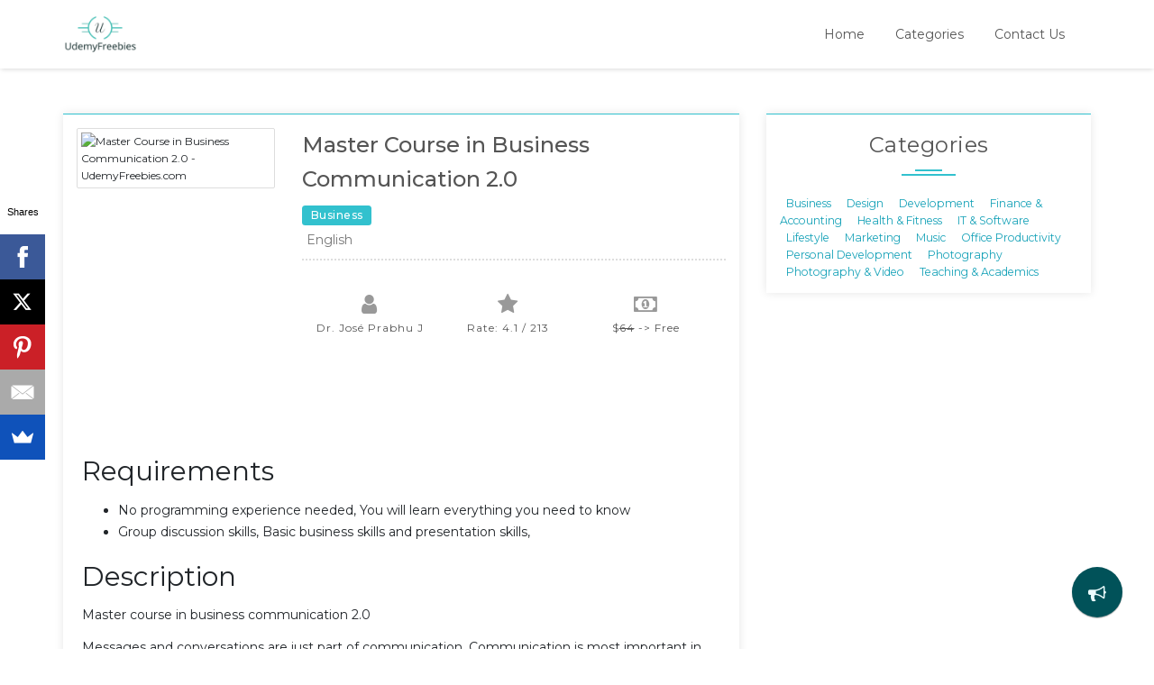

--- FILE ---
content_type: text/html; charset=UTF-8
request_url: https://www.udemyfreebies.com/free-udemy-course/business-communication-nonverbal-business-english-communication-skills
body_size: 6707
content:

<!DOCTYPE html>
<html lang="en">
<head>
      <meta charset="utf-8">
<meta name="twitter:card" content="summary_large_image">
<meta name="twitter:title" content="Master Course in Business Communication 2.0 - UdemyFreebies - UdemyFreebies.com">
<meta name="twitter:url" content="https://www.udemyfreebies.com/free-udemy-courses/business-communication-nonverbal-business-english-communication-skills">
<meta name="twitter:description" content="Business Communication, Communication skills, Nonverbal communication, Business English, Entrepreneurship communication - UdemyFreebies.com">
<meta name="twitter:image" content="https://img-c.udemycdn.com/course/240x135/5119602_4c62_4.jpg">




	
	
	<title>Master Course in Business Communication 2.0 - UdemyFreebies</title>
	<meta http-equiv="X-UA-Compatible" content="IE=edge,chrome=1" />
    <meta name="viewport" content="width=device-width, initial-scale=1.0">
	<meta name="Description" content="RequirementsNo programming experience needed, You will learn everything you need to knowGroup discussion skills, Basic business skills and presentation skills,Master course in busi" />
	<meta name="keywords" content=", free udemy courses,course coupon,udemy coupon,free online learning, Academics, Business, Design, Development, Health & Fitness, IT & Software, Language, Lifestyle, Marketing, Music, Personal Development, Photography" />
	<meta content='en-us' name='language'/>
    <link rel="shortcut icon" href="/favicon.ico" type="image/x-icon">
	<link rel="icon" href="/favicon.ico" type="image/x-icon">
	<link rel="manifest" href="/manifest.json">

    <link rel="stylesheet" href="https://udemyfreebies.com/vendor/font-awesome/css/font-awesome.min.css" />
    <!-- Google web Font -->
    <link rel="stylesheet" type="text/css" href="https://fonts.googleapis.com/css?family=Montserrat:400,500">
    <!-- Bootstrap core CSS -->
    <link rel="stylesheet" href="https://udemyfreebies.com/vendor/css/bootstrap.min.css">
    <!-- Material Design Lite Stylesheet CSS -->
    <link rel="stylesheet" href="https://udemyfreebies.com/vendor/css/material.min.css" />
    <!-- Material Design Select Field Stylesheet CSS -->
    <link rel="stylesheet" href="https://udemyfreebies.com/vendor/css/mdl-selectfield.min.css">
    <!-- Owl Carousel Stylesheet CSS -->
    <link rel="stylesheet" href="https://udemyfreebies.com/vendor/css/owl.carousel.min.css" />
    <!-- Animate Stylesheet CSS -->
    <link rel="stylesheet" href="https://udemyfreebies.com/vendor/css/animate.min.css" />
    <!-- Magnific Popup Stylesheet CSS -->
    <link rel="stylesheet" href="https://udemyfreebies.com/vendor/css/magnific-popup.css" />
    <!-- Flex Slider Stylesheet CSS -->
    <link rel="stylesheet" href="https://udemyfreebies.com/vendor/css/flexslider.css" />
    <!-- Custom Main Stylesheet CSS -->
    <link rel="stylesheet" href="https://udemyfreebies.com/vendor/css/style.css">
	

 
   
       
    <script async src="//pagead2.googlesyndication.com/pagead/js/adsbygoogle.js"></script>
      <script>
         (adsbygoogle = window.adsbygoogle || []).push({
             google_ad_client: "ca-pub-4527724209556572",
             enable_page_level_ads: true
         });
		var __fullUrl = "https://www.udemyfreebies.com/";
		var __mainUrl = "https://www.udemyfreebies.com/";
      </script>  
<link rel="manifest" href="/manifest.json" />
<script src="https://cdn.onesignal.com/sdks/OneSignalSDK.js" async=""></script>
<script>
  var OneSignal = window.OneSignal || [];
  OneSignal.push(function() {
    OneSignal.init({
      appId: "bd0bc0f6-52cd-4507-a6c6-d61346fd424e",
      autoRegister: false,
      notifyButton: {
        enable: true,
      },
    });
  });
</script>	  

            </head>

            <body>


    <!-- Start Header -->
    <header id="header">
	
	        <!-- Start Main Header Section -->
        <div id="hdr-wrapper">
            <div class="layer-stretch hdr">
                <div class="tbl">
                    <div class="tbl-row">
                        <!-- Start Header Logo Section -->
                        <div class="tbl-cell hdr-logo">
                            <a href="https://www.udemyfreebies.com/"><img src="https://www.udemyfreebies.com/images/uf.png" alt=""></a>
                        </div><!-- End Header Logo Section -->
                        <div class="tbl-cell hdr-menu">
                            <!-- Start Menu Section -->
                            <ul class="menu">
                                
                           <li><a href="https://www.udemyfreebies.com/" id="menu-shortcodes" class="mdl-button mdl-js-button mdl-js-ripple-effect ">Home</a></li>
								 <li><a href="https://www.udemyfreebies.com/course-categories" id="menu-shortcodes" class="mdl-button mdl-js-button mdl-js-ripple-effect ">Categories</a></li>
								  <li><a href="https://www.udemyfreebies.com/contact-us" id="menu-shortcodes" class="mdl-button mdl-js-button mdl-js-ripple-effect ">Contact Us</a></li>
                               
                                <li>
                                </li>
                                <li class="mobile-menu-close"><i class="fa fa-times"></i></li>
                            </ul><!-- End Menu Section -->
                            <div id="menu-bar"><a><i class="fa fa-bars"></i></a></div>
                        </div>
                    </div>
                </div>
            </div>
        </div><!-- End Main Header Section -->
    </header><!-- End Header -->
                	
	    <div id="coupon-page" class="layer-stretch">
        <div class="layer-wrapper layer-bottom-10">
            <div class="row">
			<!-- iu widget --> 
               <div class="col-lg-8">
                    <div class="theme-material-card">
                        <div class="row">
                            <div class="col-sm-4">
                                <div class="theme-img">
                                    <img src="https://img-c.udemycdn.com/course/240x135/5119602_4c62_4.jpg" alt="Master Course in Business Communication 2.0 - UdemyFreebies.com" title="Master Course in Business Communication 2.0 - UdemyFreebies.com">
                                </div>
                            </div>
                            <div class="col-sm-8">
                                 <div class="couponp-name">
                                    <h3>Master Course in Business Communication 2.0</h3>
                                    <span class="badge badge-primary">Business</span>
                                    <p>English</p>
                                                                    </div> 
                                <div class="coupon-details-extra text-left p-0 pt-4 hidden-xs" cid="122939">
                                    <p class="text-center"><i class="fa fa-user"></i>Dr. José Prabhu J</p>
                                    <p class="text-center"><i class="fa fa-star"></i>Rate: 4.1 / 213</p>
                                    <p class="text-center"><i class="fa fa-money"></i>$<del>64</del> -> Free</p>
                                </div>
                            </div>
                            <div class="p-4 m-0 pb-0"><ins class="adsbygoogle" style="display:inline-block;width:728px;height:90px" data-ad-client="ca-pub-4527724209556572" data-ad-slot="5993498602"></ins> <script> (adsbygoogle = window.adsbygoogle || []).push({}); </script><div><h2>Requirements</h2><ul><li><div><div>No programming experience needed, You will learn everything you need to know</div></div></li><li><div><div>Group discussion skills, Basic business skills and presentation skills,</div></div></li></ul></div><div><h2>Description</h2><div><div><div><div><p>Master course in business communication 2.0</p><p>Messages and conversations are just part of communication. Communication is most important in business to get right, because it means understanding each other's point of view. From the planning stages of any activity to the tracking of its success, everything in the workplace depends on good communication.</p><p>Organisations are constantly inundated with information, from clients to suppliers, from agencies to internal departments. The number of people involved in a single project can be quite large these days because everything needs feedback and approval. When engaging with any individual involved in a project, you have to wear different hats based on seniority. Depending on whom you're trying to communicate with and what their goals are for the project, how you manage your business communication should change. In a business environment, communication is important to ensure efficiency, avoid misunderstandings, and avoid mistakes caused by miscommunication.</p><p>Business communication always has an end goal, unlike personal communication. Almost every company has rules for good business practice when it comes to communication within the workplace. Business communication used to be limited to phone calls and paperwork. Now we've got email, video conferencing, and instant messaging.</p><p>The 9 major topics I'd like to teach in this master's course are:</p><p>1. What business communication 2.0 is and why it's important</p><p>2. The types, principles, and barriers of business communication</p><p>3. What's the connection between entrepreneurship and business communication?</p><p>4. As an entrepreneur, what makes good business communication?</p><p>5. What are the best ways to improve your business communication?</p><p>6. Employer Branding and Employee Value Proposition</p><p>7. Tools and Techniques for Effective Shareholder Communication</p><p>8. Corporate Communication and Reputation Management</p><p>9. Verbal and Nonverbal Communication Across Cultures</p><p>9. Employee Engagement and Internal Communication among organizations</p><p>Enroll now and learn today !</p></div><div><h2>Who this course is for:</h2><ul><li>All UG and PG Business, and other students to learn about the business communication skills</li><li>Entrepreneurs and business onwners, Directors, Business executives, marketing managers and leaders</li><li>Interested students to learn the concepts of business communication latest methods and steps.</li></ul></div></div></div></div></div>														<div class="text-center">
                                    <a class="button-icon button-icon-orange" href="https://www.udemyfreebies.com/out/business-communication-nonverbal-business-english-communication-skills" target="_blank">
                                        <span>Go To Course</span>
                                        <i class="fa fa-arrow-right"></i>
                                    </a>
									<p><ins class="adsbygoogle" style="display:inline-block;width:468px;height:60px" data-ad-client="ca-pub-4527724209556572" data-ad-slot="5160433086"></ins> <script> (adsbygoogle = window.adsbygoogle || []).push({}); </script></p>									<div ><a class="button-icon button-icon-purple" onclick="goBack()"><i class="fa fa-arrow-left"></i><span>Go Back</span></a></div>
									<div class="alert alert-info m-3 text-center">if coupon works please click <a class="mdl-button notexpired mdl-js-button mdl-button--colored mdl-js-ripple-effect button button-blue button-xs m-1"  data-toggle="modal" data-target="#myModal" onclick="notExpired()"><span>Not Expired</span></a></div>									
                               
							   </div>
								</div>
                           
                          
                       
                        </div>
                    </div>
                </div>                <div class="col-lg-4">
             
					
				
<div class="theme-material-card">
                        <div class="sub-ttl">Categories</div>
                        
                     					 <a href="https://www.udemyfreebies.com/course-category/business" class="theme-btn btn-sm btn-outline-info">Business</a>
                          
											 <a href="https://www.udemyfreebies.com/course-category/design" class="theme-btn btn-sm btn-outline-info">Design</a>
                          
											 <a href="https://www.udemyfreebies.com/course-category/development" class="theme-btn btn-sm btn-outline-info">Development</a>
                          
											 <a href="https://www.udemyfreebies.com/course-category/finance-and-accounting" class="theme-btn btn-sm btn-outline-info">Finance & Accounting</a>
                          
											 <a href="https://www.udemyfreebies.com/course-category/health-and-fitness" class="theme-btn btn-sm btn-outline-info">Health & Fitness</a>
                          
											 <a href="https://www.udemyfreebies.com/course-category/it-and-software" class="theme-btn btn-sm btn-outline-info">IT & Software</a>
                          
											 <a href="https://www.udemyfreebies.com/course-category/lifestyle" class="theme-btn btn-sm btn-outline-info">Lifestyle</a>
                          
											 <a href="https://www.udemyfreebies.com/course-category/marketing" class="theme-btn btn-sm btn-outline-info">Marketing</a>
                          
											 <a href="https://www.udemyfreebies.com/course-category/music" class="theme-btn btn-sm btn-outline-info">Music</a>
                          
											 <a href="https://www.udemyfreebies.com/course-category/office-productivity" class="theme-btn btn-sm btn-outline-info">Office Productivity</a>
                          
											 <a href="https://www.udemyfreebies.com/course-category/personal-development" class="theme-btn btn-sm btn-outline-info">Personal Development</a>
                          
											 <a href="https://www.udemyfreebies.com/course-category/photography" class="theme-btn btn-sm btn-outline-info">Photography</a>
                          
											 <a href="https://www.udemyfreebies.com/course-category/photography-and-video" class="theme-btn btn-sm btn-outline-info">Photography & Video</a>
                          
											 <a href="https://www.udemyfreebies.com/course-category/teaching-and-academics" class="theme-btn btn-sm btn-outline-info">Teaching & Academics</a>
                          
						                    </div>

					
<!-- ufb-right --> <ins class="adsbygoogle" style="display:inline-block;width:300px;height:600px" data-ad-client="ca-pub-4527724209556572" data-ad-slot="3142730715"></ins> <script> (adsbygoogle = window.adsbygoogle || []).push({}); </script>              
                     
					 
						


<div class="theme-material-card">
                        <div class="sub-ttl">Top Courses</div>
						
						                  
				
                        <a href="https://www.udemyfreebies.com/free-udemy-course/advanced-compositing-in-adobe-photoshop-cc" class="row blog-recent">
                            <div class="col-4 blog-recent-img">
                                <img class="img-responsive img-thumbnail" src="https://img-c.udemycdn.com/course/50x50/6435225_fa40_2.jpg" alt="The Ultimate Adobe Photoshop CC Advanced Course - 2025 + AI">                            </div>
                            <div class="col-8 blog-recent-post">
                                <h4>The Ultimate Adobe Photoshop CC Advanced Course - 2025 + AI</h4>
                                <p>29 April 2025</p>
                            </div>
                        </a>
                 		                  
				
                        <a href="https://www.udemyfreebies.com/free-udemy-course/reactjs-ai-chatbot-built-with-chatgpt-and-gemini-ai" class="row blog-recent">
                            <div class="col-4 blog-recent-img">
                                <img class="img-responsive img-thumbnail" src="https://img-c.udemycdn.com/course/50x50/6309795_1522_2.jpg" alt="React AI Chatbot App built with ChatGPT and Gemini AI">                            </div>
                            <div class="col-8 blog-recent-post">
                                <h4>React AI Chatbot App built with ChatGPT and Gemini AI</h4>
                                <p>29 April 2025</p>
                            </div>
                        </a>
                 		                  
				
                        <a href="https://www.udemyfreebies.com/free-udemy-course/skylum_photo" class="row blog-recent">
                            <div class="col-4 blog-recent-img">
                                <img class="img-responsive img-thumbnail" src="https://img-c.udemycdn.com/course/50x50/5358220_22f1.jpg" alt="The Ultimate Guide for Beginners in Photo Editing">                            </div>
                            <div class="col-8 blog-recent-post">
                                <h4>The Ultimate Guide for Beginners in Photo Editing</h4>
                                <p>29 April 2025</p>
                            </div>
                        </a>
                 		                  
				
                        <a href="https://www.udemyfreebies.com/free-udemy-course/forex-trading-master-course-zero-to-hero" class="row blog-recent">
                            <div class="col-4 blog-recent-img">
                                <img class="img-responsive img-thumbnail" src="https://img-c.udemycdn.com/course/50x50/5167392_e986.jpg" alt="Forex Trading Master Course - Zero to Hero">                            </div>
                            <div class="col-8 blog-recent-post">
                                <h4>Forex Trading Master Course - Zero to Hero</h4>
                                <p>29 April 2025</p>
                            </div>
                        </a>
                 		                  
				
                        <a href="https://www.udemyfreebies.com/free-udemy-course/build-go-to-market-strategy-with-ai" class="row blog-recent">
                            <div class="col-4 blog-recent-img">
                                <img class="img-responsive img-thumbnail" src="https://img-c.udemycdn.com/course/50x50/6426003_fbae_2.jpg" alt="How to Build Accurate Go-to-Market Strategy Faster with AI">                            </div>
                            <div class="col-8 blog-recent-post">
                                <h4>How to Build Accurate Go-to-Market Strategy Faster with AI</h4>
                                <p>29 April 2025</p>
                            </div>
                        </a>
                 		                  
				
                        <a href="https://www.udemyfreebies.com/free-udemy-course/motion-graphics-in-after-effects-cc-2022" class="row blog-recent">
                            <div class="col-4 blog-recent-img">
                                <img class="img-responsive img-thumbnail" src="https://img-c.udemycdn.com/course/50x50/4724192_3a1b_5.jpg" alt="The Ultimate Motion Design Blueprint in After Effects Course
">                            </div>
                            <div class="col-8 blog-recent-post">
                                <h4>The Ultimate Motion Design Blueprint in After Effects Course
</h4>
                                <p>29 April 2025</p>
                            </div>
                        </a>
                 		                  
				
                        <a href="https://www.udemyfreebies.com/free-udemy-course/ai-driven-market-analysis-prediction-av" class="row blog-recent">
                            <div class="col-4 blog-recent-img">
                                <img class="img-responsive img-thumbnail" src="https://img-c.udemycdn.com/course/50x50/6277077_0f7f_3.jpg" alt="AI-Driven Market Analysis & Prediction">                            </div>
                            <div class="col-8 blog-recent-post">
                                <h4>AI-Driven Market Analysis & Prediction</h4>
                                <p>29 April 2025</p>
                            </div>
                        </a>
                 		                  
				
                        <a href="https://www.udemyfreebies.com/free-udemy-course/complete-python-training" class="row blog-recent">
                            <div class="col-4 blog-recent-img">
                                <img class="img-responsive img-thumbnail" src="https://img-c.udemycdn.com/course/50x50/6375731_c6aa.jpg" alt="Master Python Programming: The Complete Beginner to Advanced">                            </div>
                            <div class="col-8 blog-recent-post">
                                <h4>Master Python Programming: The Complete Beginner to Advanced</h4>
                                <p>29 April 2025</p>
                            </div>
                        </a>
                 		                  
				
                        <a href="https://www.udemyfreebies.com/free-udemy-course/generative-ai-for-personal-productivity" class="row blog-recent">
                            <div class="col-4 blog-recent-img">
                                <img class="img-responsive img-thumbnail" src="https://img-c.udemycdn.com/course/50x50/6321401_2550.jpg" alt="Generative AI for Personal Productivity: Get More Done">                            </div>
                            <div class="col-8 blog-recent-post">
                                <h4>Generative AI for Personal Productivity: Get More Done</h4>
                                <p>29 April 2025</p>
                            </div>
                        </a>
                 		                  
				
                        <a href="https://www.udemyfreebies.com/free-udemy-course/advanced-designs-in-adobe-illustrator-cc" class="row blog-recent">
                            <div class="col-4 blog-recent-img">
                                <img class="img-responsive img-thumbnail" src="https://img-c.udemycdn.com/course/50x50/6435227_e585_4.jpg" alt="The Ultimate Adobe Illustrator CC Advanced Course">                            </div>
                            <div class="col-8 blog-recent-post">
                                <h4>The Ultimate Adobe Illustrator CC Advanced Course</h4>
                                <p>29 April 2025</p>
                            </div>
                        </a>
                 		                    </div>


  <div class="theme-material-card">
                        <div class="sub-ttl">About us</div>
                        <p class="paragraph-small paragraph-black text-left"><span class="theme-dropcap">U</span>demy Freebies is free udemy couse provider... We share only English and %100 Off courses..</p>
                        <p class="paragraph-small paragraph-black text-left">Each day we find for you the best Udemy courses.Udemy Freebies is the best place to find 100% off Udemy coupons.</p>
                    </div> 				 
                 
                </div>
            </div>
		</div>
	</div>
         





 <div class="modal fade" id="myModal" role="dialog">
    <div class="modal-dialog">
    
      <!-- Modal content-->
      <div class="modal-content">
        <div class="modal-header">
         
          <h4 class="modal-title">Thanks for your feedback</h4>
		   <button type="button" class="close" data-dismiss="modal">&times;</button>
        </div>
        <div class="modal-body">
		 <div class="alert alert-success">
			 <p> We will review your feedback.</p>
			 <p> Thank you for taking the time.</p>
			</div>
		 </div>

      </div>
      
    </div>
  </div>




  <!-- Start Footer Section -->
    <footer id="footer">
	        <!-- Start Copyright Section -->
        <div id="copyright">
            <div class="layer-stretch">
                <div class="paragraph-medium paragraph-white">2018 © UdemyFreebies ALL RIGHTS RESERVED. - info@udemyfreebies.com - <a href="https://www.udemyfreebies.com/policies/privacy"> Privacy Policy</a></div>
            </div>
        </div><!-- End of Copyright Section -->
    </footer><!-- End of Footer Section -->    <!-- Fixed Appointment Button at Bottom -->
    <div id="appointment-button" class="animated fadeInUp">
        <button id="appointment-now" class="mdl-button mdl-js-button mdl-button--fab mdl-js-ripple-effect mdl-button--colored mdl-button--raised"><i class="fa fa-bullhorn"></i></button>
        <div class="mdl-tooltip mdl-tooltip--top" data-mdl-for="appointment-now">Share Coupon</div>
    </div><!-- End Fixed Appointment Button at Bottom -->
            
    <!-- Jquery Library 2.1 JavaScript-->
    <script src="https://udemyfreebies.com/vendor/js/jquery-2.1.4.min.js"></script>
    <!-- Popper JavaScript-->
    <script src="https://udemyfreebies.com/vendor/js/popper.min.js"></script>
    <!-- Bootstrap Core JavaScript-->
    <script src="https://udemyfreebies.com/vendor/js/bootstrap.min.js"></script>
    <!-- Material Design Lite JavaScript-->
    <script src="https://udemyfreebies.com/vendor/js/material.min.js"></script>
    <!-- Material Select Field Script -->
    <script src="https://udemyfreebies.com/vendor/js/mdl-selectfield.min.js"></script>
    <!-- Flexslider Plugin JavaScript-->
    <script src="https://udemyfreebies.com/vendor/js/jquery.flexslider.min.js"></script>
    <!-- Owl Carousel Plugin JavaScript-->
    <script src="https://udemyfreebies.com/vendor/js/owl.carousel.min.js"></script>
    <!-- Scrolltofixed Plugin JavaScript-->
    <script src="https://udemyfreebies.com/vendor/js/jquery-scrolltofixed.min.js"></script>
    <!-- Magnific Popup Plugin JavaScript-->
    <script src="https://udemyfreebies.com/vendor/js/jquery.magnific-popup.min.js"></script>
    <!-- WayPoint Plugin JavaScript-->
    <script src="https://udemyfreebies.com/vendor/js/jquery.waypoints.min.js"></script>
    <!-- CounterUp Plugin JavaScript-->
    <script src="https://udemyfreebies.com/vendor/js/jquery.counterup.js"></script>
    <!-- SmoothScroll Plugin JavaScript-->
    <script src="https://udemyfreebies.com/vendor/js/smoothscroll.min.js"></script>
    <!--Custom JavaScript for Klinik Template-->
    <script src="https://udemyfreebies.com/vendor/js/custom.js?v=1.1"></script>
	
	
            <script>
				//if(location.href.includes("http://udemyfreebies.com")){location.href=location.href.replace("http://udemyfree","http://www.udemyfree")}
                function goBack(){null!=localStorage.getItem("lastUrl")?window.location.href=localStorage.getItem("lastUrl"):window.location.href=__mainUrl}
             
            </script>
			
			<script>
  (function(i,s,o,g,r,a,m){i['GoogleAnalyticsObject']=r;i[r]=i[r]||function(){
  (i[r].q=i[r].q||[]).push(arguments)},i[r].l=1*new Date();a=s.createElement(o),
  m=s.getElementsByTagName(o)[0];a.async=1;a.src=g;m.parentNode.insertBefore(a,m)
  })(window,document,'script','https://www.google-analytics.com/analytics.js','ga');

  ga('create', 'UA-88227645-2', 'auto');
  ga('send', 'pageview');

</script>

<script>
    $(document).ready(function(){
	stats();
	
	$(".expired").click(function(){
		expired();
	});
	$(".notexpired").click(function(){
		notExpired();
	});
     
});

function notExpired(){
      
          var cid="122939";
          __fullUrl = "https://www.udemyfreebies.com/";
           $postUrl = __fullUrl + 'notexpired';
  
            $.post($postUrl,{ cid: cid});

    

}

function expired(){
      
          var cid="122939";
          __fullUrl = "https://www.udemyfreebies.com/";
           $postUrl = __fullUrl + 'expired';
  
            $.post($postUrl,{ cid: cid});

    

}
function stats(){
      
          var cid="122939";
          __fullUrl = "https://www.udemyfreebies.com/";
           $postUrl = __fullUrl + 'stats';
  
            $.post($postUrl,{ cid: cid});

    

}
</script>
<div id="appointment" class="modal fade" role="dialog">
        <div class="modal-dialog modal-lg">
            <div class="modal-content">
                <div class="modal-header text-center">
                    <h5 class="modal-title">Share Coupon</h5>
                    <button type="button" class="close" data-dismiss="modal">&times;</button>
                </div>
                <div class="modal-body">
                    <div class="appointment-error"></div>
                    <div class="row success-result">
					<div class="col-md-12">
					<p>Share us 100% off coupon.</p>
					</div>
					
                        <div class="col-md-6">
                            <div class="mdl-textfield mdl-js-textfield mdl-textfield--floating-label form-input-icon">
                                <i class="fa fa-user-o"></i>
                                <input class="mdl-textfield__input" type="text"  id="appointment-name">
                                <label class="mdl-textfield__label" for="appointment-name">Name</label>
                               
                            </div>
                        </div>
                        <div class="col-md-6">
                            <div class="mdl-textfield mdl-js-textfield mdl-textfield--floating-label form-input-icon">
                                <i class="fa fa-envelope-o"></i>
                                <input class="mdl-textfield__input" type="text" pattern="[a-z0-9._%+-]+@[a-z0-9.-]+\.[a-z]{2,3}$" id="appointment-email">
                                <label class="mdl-textfield__label" for="appointment-email">Email</label>
                                <span class="mdl-textfield__error">Please Enter Valid Email!</span>
                            </div>
                        </div>
          
                  
                 
                        <div class="col-md-12">
                            <div class="mdl-textfield mdl-js-textfield mdl-textfield--floating-label form-input-icon">
                                <i class="fa fa-comment-o"></i>
                                <input class="mdl-textfield__input" type="text" rows=5 id="appointment-comment">
                                <label class="mdl-textfield__label" for="appointment-date">Coupon Link</label>
                            </div>
                        </div>
                    </div>
                    <div class="text-center pt-4 success-result">
                        <button class="mdl-button mdl-js-button mdl-button--colored mdl-js-ripple-effect mdl-button--raised button button-primary button-lg make-appointment">Submit</button>
                    </div>
                </div>
            </div>
        </div>
    </div><!-- End Make an Appointment Modal -->
	<script async>(function(s,u,m,o,j,v){j=u.createElement(m);v=u.getElementsByTagName(m)[0];j.async=1;j.src=o;j.dataset.sumoSiteId='77fe0b9c7db704eeac8746b51b5e4218155e8d4dea4713e31252678bade6b514';v.parentNode.insertBefore(j,v)})(window,document,'script','//load.sumo.com/');</script>
</body>
</html>





--- FILE ---
content_type: text/html; charset=utf-8
request_url: https://www.google.com/recaptcha/api2/aframe
body_size: 268
content:
<!DOCTYPE HTML><html><head><meta http-equiv="content-type" content="text/html; charset=UTF-8"></head><body><script nonce="bC3t6w1OcbfvqLgEgAUzEw">/** Anti-fraud and anti-abuse applications only. See google.com/recaptcha */ try{var clients={'sodar':'https://pagead2.googlesyndication.com/pagead/sodar?'};window.addEventListener("message",function(a){try{if(a.source===window.parent){var b=JSON.parse(a.data);var c=clients[b['id']];if(c){var d=document.createElement('img');d.src=c+b['params']+'&rc='+(localStorage.getItem("rc::a")?sessionStorage.getItem("rc::b"):"");window.document.body.appendChild(d);sessionStorage.setItem("rc::e",parseInt(sessionStorage.getItem("rc::e")||0)+1);localStorage.setItem("rc::h",'1768729139210');}}}catch(b){}});window.parent.postMessage("_grecaptcha_ready", "*");}catch(b){}</script></body></html>